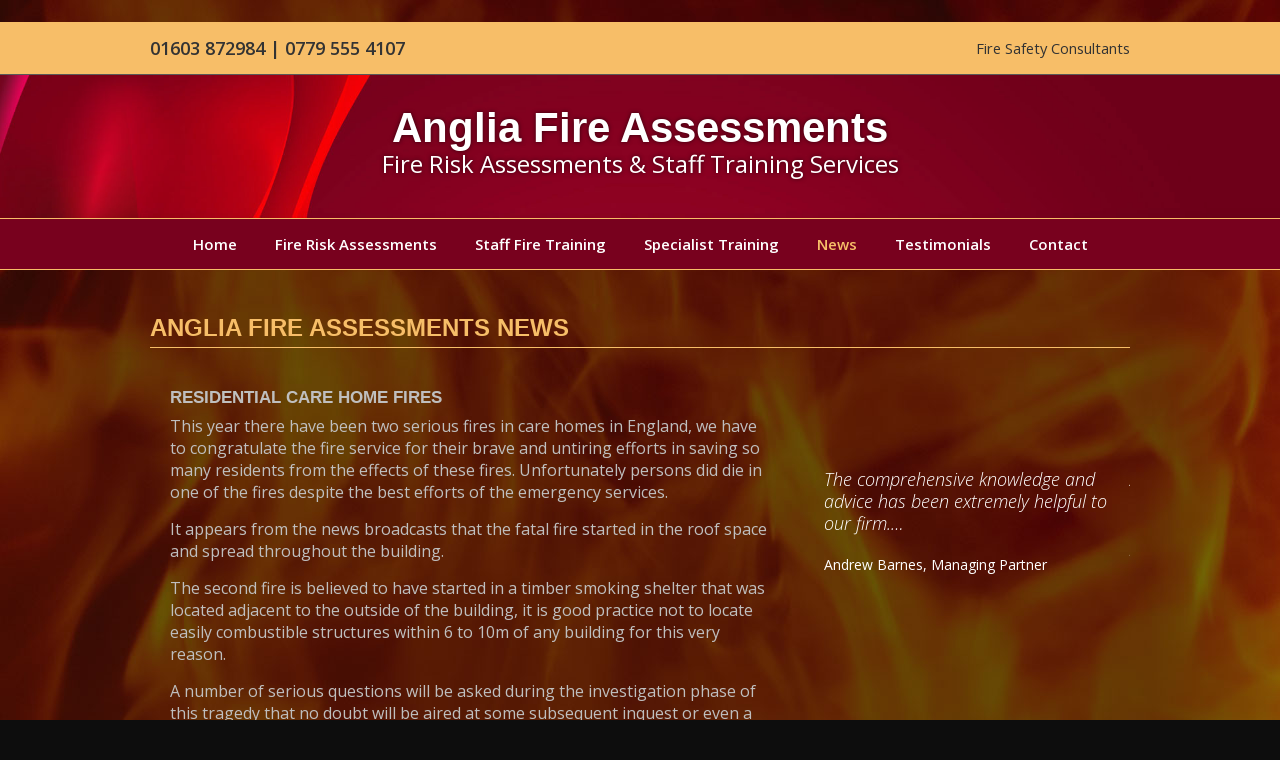

--- FILE ---
content_type: text/html; charset=UTF-8
request_url: https://www.angliafire.co.uk/anglia-fire-assessments-news/
body_size: 16067
content:
<!DOCTYPE html>
<html lang="en-GB" prefix="og: http://ogp.me/ns#" itemscope itemtype="http://schema.org/WebPage">
<head>
<meta charset="UTF-8" />
<link rel="profile" href="http://gmpg.org/xfn/11">
<link rel="pingback" href="https://www.angliafire.co.uk/xmlrpc.php">
<title>Latest Fire News - Anglia Fire Assessments</title>
<meta name='robots' content='max-image-preview:large' />
<meta name="viewport" content="width=device-width, initial-scale=1">
<meta name="generator" content="Total WordPress Theme 4.2.1" />

<!-- This site is optimized with the Yoast SEO plugin v9.1 - https://yoast.com/wordpress/plugins/seo/ -->
<meta name="description" content="The latest fire safety related news and recommendations that we can offer our clients."/>
<link rel="canonical" href="https://www.angliafire.co.uk/anglia-fire-assessments-news/" />
<meta property="og:locale" content="en_GB" />
<meta property="og:type" content="article" />
<meta property="og:title" content="Latest Fire News - Anglia Fire Assessments" />
<meta property="og:description" content="The latest fire safety related news and recommendations that we can offer our clients." />
<meta property="og:url" content="https://www.angliafire.co.uk/anglia-fire-assessments-news/" />
<meta property="og:site_name" content="Anglia Fire Assessments" />
<meta name="twitter:card" content="summary" />
<meta name="twitter:description" content="The latest fire safety related news and recommendations that we can offer our clients." />
<meta name="twitter:title" content="Latest Fire News - Anglia Fire Assessments" />
<!-- / Yoast SEO plugin. -->

<link rel='dns-prefetch' href='//fonts.googleapis.com' />
<link rel="alternate" type="application/rss+xml" title="Anglia Fire Assessments &raquo; Feed" href="https://www.angliafire.co.uk/feed/" />
<link rel="alternate" type="application/rss+xml" title="Anglia Fire Assessments &raquo; Comments Feed" href="https://www.angliafire.co.uk/comments/feed/" />
<link rel="alternate" type="application/rss+xml" title="Anglia Fire Assessments &raquo; Anglia Fire Assessments News Comments Feed" href="https://www.angliafire.co.uk/anglia-fire-assessments-news/feed/" />
<link rel='stylesheet' id='js_composer_front-css' href='https://www.angliafire.co.uk/wp-content/plugins/js_composer/assets/css/js_composer.min.css?ver=5.1.1' type='text/css' media='all' />
<link rel='stylesheet' id='wp-block-library-css' href='https://www.angliafire.co.uk/wp-includes/css/dist/block-library/style.min.css?ver=6.1.9' type='text/css' media='all' />
<link rel='stylesheet' id='classic-theme-styles-css' href='https://www.angliafire.co.uk/wp-includes/css/classic-themes.min.css?ver=1' type='text/css' media='all' />
<style id='global-styles-inline-css' type='text/css'>
body{--wp--preset--color--black: #000000;--wp--preset--color--cyan-bluish-gray: #abb8c3;--wp--preset--color--white: #ffffff;--wp--preset--color--pale-pink: #f78da7;--wp--preset--color--vivid-red: #cf2e2e;--wp--preset--color--luminous-vivid-orange: #ff6900;--wp--preset--color--luminous-vivid-amber: #fcb900;--wp--preset--color--light-green-cyan: #7bdcb5;--wp--preset--color--vivid-green-cyan: #00d084;--wp--preset--color--pale-cyan-blue: #8ed1fc;--wp--preset--color--vivid-cyan-blue: #0693e3;--wp--preset--color--vivid-purple: #9b51e0;--wp--preset--gradient--vivid-cyan-blue-to-vivid-purple: linear-gradient(135deg,rgba(6,147,227,1) 0%,rgb(155,81,224) 100%);--wp--preset--gradient--light-green-cyan-to-vivid-green-cyan: linear-gradient(135deg,rgb(122,220,180) 0%,rgb(0,208,130) 100%);--wp--preset--gradient--luminous-vivid-amber-to-luminous-vivid-orange: linear-gradient(135deg,rgba(252,185,0,1) 0%,rgba(255,105,0,1) 100%);--wp--preset--gradient--luminous-vivid-orange-to-vivid-red: linear-gradient(135deg,rgba(255,105,0,1) 0%,rgb(207,46,46) 100%);--wp--preset--gradient--very-light-gray-to-cyan-bluish-gray: linear-gradient(135deg,rgb(238,238,238) 0%,rgb(169,184,195) 100%);--wp--preset--gradient--cool-to-warm-spectrum: linear-gradient(135deg,rgb(74,234,220) 0%,rgb(151,120,209) 20%,rgb(207,42,186) 40%,rgb(238,44,130) 60%,rgb(251,105,98) 80%,rgb(254,248,76) 100%);--wp--preset--gradient--blush-light-purple: linear-gradient(135deg,rgb(255,206,236) 0%,rgb(152,150,240) 100%);--wp--preset--gradient--blush-bordeaux: linear-gradient(135deg,rgb(254,205,165) 0%,rgb(254,45,45) 50%,rgb(107,0,62) 100%);--wp--preset--gradient--luminous-dusk: linear-gradient(135deg,rgb(255,203,112) 0%,rgb(199,81,192) 50%,rgb(65,88,208) 100%);--wp--preset--gradient--pale-ocean: linear-gradient(135deg,rgb(255,245,203) 0%,rgb(182,227,212) 50%,rgb(51,167,181) 100%);--wp--preset--gradient--electric-grass: linear-gradient(135deg,rgb(202,248,128) 0%,rgb(113,206,126) 100%);--wp--preset--gradient--midnight: linear-gradient(135deg,rgb(2,3,129) 0%,rgb(40,116,252) 100%);--wp--preset--duotone--dark-grayscale: url('#wp-duotone-dark-grayscale');--wp--preset--duotone--grayscale: url('#wp-duotone-grayscale');--wp--preset--duotone--purple-yellow: url('#wp-duotone-purple-yellow');--wp--preset--duotone--blue-red: url('#wp-duotone-blue-red');--wp--preset--duotone--midnight: url('#wp-duotone-midnight');--wp--preset--duotone--magenta-yellow: url('#wp-duotone-magenta-yellow');--wp--preset--duotone--purple-green: url('#wp-duotone-purple-green');--wp--preset--duotone--blue-orange: url('#wp-duotone-blue-orange');--wp--preset--font-size--small: 13px;--wp--preset--font-size--medium: 20px;--wp--preset--font-size--large: 36px;--wp--preset--font-size--x-large: 42px;--wp--preset--spacing--20: 0.44rem;--wp--preset--spacing--30: 0.67rem;--wp--preset--spacing--40: 1rem;--wp--preset--spacing--50: 1.5rem;--wp--preset--spacing--60: 2.25rem;--wp--preset--spacing--70: 3.38rem;--wp--preset--spacing--80: 5.06rem;}:where(.is-layout-flex){gap: 0.5em;}body .is-layout-flow > .alignleft{float: left;margin-inline-start: 0;margin-inline-end: 2em;}body .is-layout-flow > .alignright{float: right;margin-inline-start: 2em;margin-inline-end: 0;}body .is-layout-flow > .aligncenter{margin-left: auto !important;margin-right: auto !important;}body .is-layout-constrained > .alignleft{float: left;margin-inline-start: 0;margin-inline-end: 2em;}body .is-layout-constrained > .alignright{float: right;margin-inline-start: 2em;margin-inline-end: 0;}body .is-layout-constrained > .aligncenter{margin-left: auto !important;margin-right: auto !important;}body .is-layout-constrained > :where(:not(.alignleft):not(.alignright):not(.alignfull)){max-width: var(--wp--style--global--content-size);margin-left: auto !important;margin-right: auto !important;}body .is-layout-constrained > .alignwide{max-width: var(--wp--style--global--wide-size);}body .is-layout-flex{display: flex;}body .is-layout-flex{flex-wrap: wrap;align-items: center;}body .is-layout-flex > *{margin: 0;}:where(.wp-block-columns.is-layout-flex){gap: 2em;}.has-black-color{color: var(--wp--preset--color--black) !important;}.has-cyan-bluish-gray-color{color: var(--wp--preset--color--cyan-bluish-gray) !important;}.has-white-color{color: var(--wp--preset--color--white) !important;}.has-pale-pink-color{color: var(--wp--preset--color--pale-pink) !important;}.has-vivid-red-color{color: var(--wp--preset--color--vivid-red) !important;}.has-luminous-vivid-orange-color{color: var(--wp--preset--color--luminous-vivid-orange) !important;}.has-luminous-vivid-amber-color{color: var(--wp--preset--color--luminous-vivid-amber) !important;}.has-light-green-cyan-color{color: var(--wp--preset--color--light-green-cyan) !important;}.has-vivid-green-cyan-color{color: var(--wp--preset--color--vivid-green-cyan) !important;}.has-pale-cyan-blue-color{color: var(--wp--preset--color--pale-cyan-blue) !important;}.has-vivid-cyan-blue-color{color: var(--wp--preset--color--vivid-cyan-blue) !important;}.has-vivid-purple-color{color: var(--wp--preset--color--vivid-purple) !important;}.has-black-background-color{background-color: var(--wp--preset--color--black) !important;}.has-cyan-bluish-gray-background-color{background-color: var(--wp--preset--color--cyan-bluish-gray) !important;}.has-white-background-color{background-color: var(--wp--preset--color--white) !important;}.has-pale-pink-background-color{background-color: var(--wp--preset--color--pale-pink) !important;}.has-vivid-red-background-color{background-color: var(--wp--preset--color--vivid-red) !important;}.has-luminous-vivid-orange-background-color{background-color: var(--wp--preset--color--luminous-vivid-orange) !important;}.has-luminous-vivid-amber-background-color{background-color: var(--wp--preset--color--luminous-vivid-amber) !important;}.has-light-green-cyan-background-color{background-color: var(--wp--preset--color--light-green-cyan) !important;}.has-vivid-green-cyan-background-color{background-color: var(--wp--preset--color--vivid-green-cyan) !important;}.has-pale-cyan-blue-background-color{background-color: var(--wp--preset--color--pale-cyan-blue) !important;}.has-vivid-cyan-blue-background-color{background-color: var(--wp--preset--color--vivid-cyan-blue) !important;}.has-vivid-purple-background-color{background-color: var(--wp--preset--color--vivid-purple) !important;}.has-black-border-color{border-color: var(--wp--preset--color--black) !important;}.has-cyan-bluish-gray-border-color{border-color: var(--wp--preset--color--cyan-bluish-gray) !important;}.has-white-border-color{border-color: var(--wp--preset--color--white) !important;}.has-pale-pink-border-color{border-color: var(--wp--preset--color--pale-pink) !important;}.has-vivid-red-border-color{border-color: var(--wp--preset--color--vivid-red) !important;}.has-luminous-vivid-orange-border-color{border-color: var(--wp--preset--color--luminous-vivid-orange) !important;}.has-luminous-vivid-amber-border-color{border-color: var(--wp--preset--color--luminous-vivid-amber) !important;}.has-light-green-cyan-border-color{border-color: var(--wp--preset--color--light-green-cyan) !important;}.has-vivid-green-cyan-border-color{border-color: var(--wp--preset--color--vivid-green-cyan) !important;}.has-pale-cyan-blue-border-color{border-color: var(--wp--preset--color--pale-cyan-blue) !important;}.has-vivid-cyan-blue-border-color{border-color: var(--wp--preset--color--vivid-cyan-blue) !important;}.has-vivid-purple-border-color{border-color: var(--wp--preset--color--vivid-purple) !important;}.has-vivid-cyan-blue-to-vivid-purple-gradient-background{background: var(--wp--preset--gradient--vivid-cyan-blue-to-vivid-purple) !important;}.has-light-green-cyan-to-vivid-green-cyan-gradient-background{background: var(--wp--preset--gradient--light-green-cyan-to-vivid-green-cyan) !important;}.has-luminous-vivid-amber-to-luminous-vivid-orange-gradient-background{background: var(--wp--preset--gradient--luminous-vivid-amber-to-luminous-vivid-orange) !important;}.has-luminous-vivid-orange-to-vivid-red-gradient-background{background: var(--wp--preset--gradient--luminous-vivid-orange-to-vivid-red) !important;}.has-very-light-gray-to-cyan-bluish-gray-gradient-background{background: var(--wp--preset--gradient--very-light-gray-to-cyan-bluish-gray) !important;}.has-cool-to-warm-spectrum-gradient-background{background: var(--wp--preset--gradient--cool-to-warm-spectrum) !important;}.has-blush-light-purple-gradient-background{background: var(--wp--preset--gradient--blush-light-purple) !important;}.has-blush-bordeaux-gradient-background{background: var(--wp--preset--gradient--blush-bordeaux) !important;}.has-luminous-dusk-gradient-background{background: var(--wp--preset--gradient--luminous-dusk) !important;}.has-pale-ocean-gradient-background{background: var(--wp--preset--gradient--pale-ocean) !important;}.has-electric-grass-gradient-background{background: var(--wp--preset--gradient--electric-grass) !important;}.has-midnight-gradient-background{background: var(--wp--preset--gradient--midnight) !important;}.has-small-font-size{font-size: var(--wp--preset--font-size--small) !important;}.has-medium-font-size{font-size: var(--wp--preset--font-size--medium) !important;}.has-large-font-size{font-size: var(--wp--preset--font-size--large) !important;}.has-x-large-font-size{font-size: var(--wp--preset--font-size--x-large) !important;}
.wp-block-navigation a:where(:not(.wp-element-button)){color: inherit;}
:where(.wp-block-columns.is-layout-flex){gap: 2em;}
.wp-block-pullquote{font-size: 1.5em;line-height: 1.6;}
</style>
<link rel='stylesheet' id='rs-plugin-settings-css' href='https://www.angliafire.co.uk/wp-content/plugins/revslider/public/assets/css/settings.css?ver=5.4.3.1' type='text/css' media='all' />
<style id='rs-plugin-settings-inline-css' type='text/css'>
.tp-caption a{color:#ff7302;text-shadow:none;-webkit-transition:all 0.2s ease-out;-moz-transition:all 0.2s ease-out;-o-transition:all 0.2s ease-out;-ms-transition:all 0.2s ease-out}.tp-caption a:hover{color:#ffa902}.largeredbtn{font-family:"Raleway",sans-serif;font-weight:900;font-size:16px;line-height:60px;color:#fff !important;text-decoration:none;padding-left:40px;padding-right:80px;padding-top:22px;padding-bottom:22px;background:rgb(234,91,31); background:-moz-linear-gradient(top,rgba(234,91,31,1) 0%,rgba(227,58,12,1) 100%); background:-webkit-gradient(linear,left top,left bottom,color-stop(0%,rgba(234,91,31,1)),color-stop(100%,rgba(227,58,12,1))); background:-webkit-linear-gradient(top,rgba(234,91,31,1) 0%,rgba(227,58,12,1) 100%); background:-o-linear-gradient(top,rgba(234,91,31,1) 0%,rgba(227,58,12,1) 100%); background:-ms-linear-gradient(top,rgba(234,91,31,1) 0%,rgba(227,58,12,1) 100%); background:linear-gradient(to bottom,rgba(234,91,31,1) 0%,rgba(227,58,12,1) 100%); filter:progid:DXImageTransform.Microsoft.gradient( startColorstr='#ea5b1f',endColorstr='#e33a0c',GradientType=0 )}.largeredbtn:hover{background:rgb(227,58,12); background:-moz-linear-gradient(top,rgba(227,58,12,1) 0%,rgba(234,91,31,1) 100%); background:-webkit-gradient(linear,left top,left bottom,color-stop(0%,rgba(227,58,12,1)),color-stop(100%,rgba(234,91,31,1))); background:-webkit-linear-gradient(top,rgba(227,58,12,1) 0%,rgba(234,91,31,1) 100%); background:-o-linear-gradient(top,rgba(227,58,12,1) 0%,rgba(234,91,31,1) 100%); background:-ms-linear-gradient(top,rgba(227,58,12,1) 0%,rgba(234,91,31,1) 100%); background:linear-gradient(to bottom,rgba(227,58,12,1) 0%,rgba(234,91,31,1) 100%); filter:progid:DXImageTransform.Microsoft.gradient( startColorstr='#e33a0c',endColorstr='#ea5b1f',GradientType=0 )}.fullrounded img{-webkit-border-radius:400px;-moz-border-radius:400px;border-radius:400px}
</style>
<link rel='stylesheet' id='parent-style-css' href='https://www.angliafire.co.uk/wp-content/themes/Total/style.css?ver=6.1.9' type='text/css' media='all' />
<link rel='stylesheet' id='wpex-style-css' href='https://www.angliafire.co.uk/wp-content/themes/total-child-theme-master/style.css?ver=4.2.1' type='text/css' media='all' />
<link rel='stylesheet' id='wpex-google-font-open-sans-css' href='//fonts.googleapis.com/css?family=Open+Sans%3A100%2C200%2C300%2C400%2C500%2C600%2C700%2C800%2C900100italic%2C200italic%2C300italic%2C400italic%2C500italic%2C600italic%2C700italic%2C800italic%2C900italic&#038;subset=latin&#038;ver=6.1.9' type='text/css' media='all' />
<link rel='stylesheet' id='wpex-visual-composer-css' href='https://www.angliafire.co.uk/wp-content/themes/Total/assets/css/wpex-visual-composer.css?ver=4.2.1' type='text/css' media='all' />
<link rel='stylesheet' id='wpex-visual-composer-extend-css' href='https://www.angliafire.co.uk/wp-content/themes/Total/assets/css/wpex-visual-composer-extend.css?ver=4.2.1' type='text/css' media='all' />
<!--[if IE 8]>
<link rel='stylesheet' id='wpex-ie8-css' href='https://www.angliafire.co.uk/wp-content/themes/Total/assets/css/wpex-ie8.css?ver=4.2.1' type='text/css' media='all' />
<![endif]-->
<!--[if IE 9]>
<link rel='stylesheet' id='wpex-ie9-css' href='https://www.angliafire.co.uk/wp-content/themes/Total/assets/css/wpex-ie9.css?ver=4.2.1' type='text/css' media='all' />
<![endif]-->
<link rel='stylesheet' id='wpex-ilightbox-minimal-css' href='https://www.angliafire.co.uk/wp-content/themes/Total/assets/lib/ilightbox/minimal/ilightbox-minimal-skin.css?ver=4.2.1' type='text/css' media='all' />
<link rel='stylesheet' id='wpex-responsive-css' href='https://www.angliafire.co.uk/wp-content/themes/Total/assets/css/wpex-responsive.css?ver=4.2.1' type='text/css' media='all' />
<script type='text/javascript' src='https://www.angliafire.co.uk/wp-includes/js/jquery/jquery.min.js?ver=3.6.1' id='jquery-core-js'></script>
<script type='text/javascript' src='https://www.angliafire.co.uk/wp-includes/js/jquery/jquery-migrate.min.js?ver=3.3.2' id='jquery-migrate-js'></script>
<script type='text/javascript' src='https://www.angliafire.co.uk/wp-content/plugins/revslider/public/assets/js/jquery.themepunch.tools.min.js?ver=5.4.3.1' id='tp-tools-js'></script>
<script type='text/javascript' src='https://www.angliafire.co.uk/wp-content/plugins/revslider/public/assets/js/jquery.themepunch.revolution.min.js?ver=5.4.3.1' id='revmin-js'></script>
<!--[if lt IE 9]>
<script type='text/javascript' src='https://www.angliafire.co.uk/wp-content/themes/Total/assets/js/dynamic/html5.js?ver=4.2.1' id='wpex-html5shiv-js'></script>
<![endif]-->
<link rel="https://api.w.org/" href="https://www.angliafire.co.uk/wp-json/" /><link rel="alternate" type="application/json" href="https://www.angliafire.co.uk/wp-json/wp/v2/pages/882" /><link rel="EditURI" type="application/rsd+xml" title="RSD" href="https://www.angliafire.co.uk/xmlrpc.php?rsd" />
<link rel="wlwmanifest" type="application/wlwmanifest+xml" href="https://www.angliafire.co.uk/wp-includes/wlwmanifest.xml" />
<meta name="generator" content="WordPress 6.1.9" />
<link rel='shortlink' href='https://www.angliafire.co.uk/?p=882' />
<link rel="alternate" type="application/json+oembed" href="https://www.angliafire.co.uk/wp-json/oembed/1.0/embed?url=https%3A%2F%2Fwww.angliafire.co.uk%2Fanglia-fire-assessments-news%2F" />
<link rel="alternate" type="text/xml+oembed" href="https://www.angliafire.co.uk/wp-json/oembed/1.0/embed?url=https%3A%2F%2Fwww.angliafire.co.uk%2Fanglia-fire-assessments-news%2F&#038;format=xml" />
<meta http-equiv="X-UA-Compatible" content="IE=edge" />
<!-- Retina Logo --><script type="text/javascript">jQuery(function($){if ( window.devicePixelRatio >= 2 ) {$("#site-logo img.logo-img").attr("src","https://www.angliafire.co.uk/wp-content/uploads/2015/07/logo-retina.png" ).css("max-height","70px");}});</script>
<link rel="shortcut icon" href="https://www.angliafire.co.uk/wp-content/uploads/2017/06/favicon.png"><style type="text/css">.recentcomments a{display:inline !important;padding:0 !important;margin:0 !important;}</style><meta name="generator" content="Powered by Visual Composer - drag and drop page builder for WordPress."/>
<!--[if lte IE 9]><link rel="stylesheet" type="text/css" href="https://www.angliafire.co.uk/wp-content/plugins/js_composer/assets/css/vc_lte_ie9.min.css" media="screen"><![endif]-->		<!-- Start eXTReMe Pro Tracker Code V3/7
		Login:    reepham3
		Help:     https://www.extremetracking.com
		Installation instructions:
		Copy and paste this code between the two body tags into the
		*source* of your pages or in your footer/template. Best is
		to use a normal text editor such as notepad. -->
		<script type="text/javascript"><!--
		EXd=document;location.protocol=="https:"?EXp="https":EXp="http";EXs="src";
		EXd.write("<img "+EXs+"="+EXp+"://nht-2.extreme-dm.com/n2.g?login=reepham3",
		"&url="+escape(EXd.URL)+"&jv="+navigator.javaEnabled()+"&",
		"d="+screen.width+"x"+screen.height+"&c="+screen.colorDepth+"",
		"&l="+escape(EXd.referrer)+" width=0 height=0>");//-->
		</script><noscript><img height="1" width="1" alt=""
		src="http://nht-2.extreme-dm.com/n2.g?login=reepham3&amp;url=nojs">
		</noscript>
		<!-- End eXTReMe Pro Tracker Code -->
		<meta name="google-site-verification" 
content="ftAV7q4USGJkRlD5ZUIAKJVT15qalqYfRI00XGJTEt8" /><script type="text/javascript">function setREVStartSize(e){
				try{ var i=jQuery(window).width(),t=9999,r=0,n=0,l=0,f=0,s=0,h=0;					
					if(e.responsiveLevels&&(jQuery.each(e.responsiveLevels,function(e,f){f>i&&(t=r=f,l=e),i>f&&f>r&&(r=f,n=e)}),t>r&&(l=n)),f=e.gridheight[l]||e.gridheight[0]||e.gridheight,s=e.gridwidth[l]||e.gridwidth[0]||e.gridwidth,h=i/s,h=h>1?1:h,f=Math.round(h*f),"fullscreen"==e.sliderLayout){var u=(e.c.width(),jQuery(window).height());if(void 0!=e.fullScreenOffsetContainer){var c=e.fullScreenOffsetContainer.split(",");if (c) jQuery.each(c,function(e,i){u=jQuery(i).length>0?u-jQuery(i).outerHeight(!0):u}),e.fullScreenOffset.split("%").length>1&&void 0!=e.fullScreenOffset&&e.fullScreenOffset.length>0?u-=jQuery(window).height()*parseInt(e.fullScreenOffset,0)/100:void 0!=e.fullScreenOffset&&e.fullScreenOffset.length>0&&(u-=parseInt(e.fullScreenOffset,0))}f=u}else void 0!=e.minHeight&&f<e.minHeight&&(f=e.minHeight);e.c.closest(".rev_slider_wrapper").css({height:f})					
				}catch(d){console.log("Failure at Presize of Slider:"+d)}
			};</script>
		<style type="text/css" id="wp-custom-css">
			H1.single-post-title.entry-title{color:#bfbfbf;padding-top:40px}h3{margin-bottom:5px!important}#bwp-tabs .vc_tta-panel-body{padding:0}#bwp-tabs .vc_tta-panels{border:0;border-radius:0;background-color:rgba(0,0,0,0.2)}#bwp-sideportgrid .portfolio-entry-details,#bwp-portgrid .portfolio-entry-details{background-color:rgba(0,0,0,0.2)}#bwp-gridtestimonials .testimonial-entry-content{background-color:rgba(0,0,0,0.2)}#bwp-gridtestimonials .testimonial-caret{border-top:12px solid rgba(0,0,0,0.2)}#bwp-gridtestimonials .entry-title{text-transform:none;color:#bfbfbf;font-size:15px}#bwp-sidetestimonials .entry{font-style:italic}#bwp-sidetestimonials .textcenter{text-align:left!important;font-size:18px}#bwp-hometestimonials .entry{font-style:italic}#bwp-hometestimonials .textcenter{font-size:18px}h1,h2,h3,h4,h5,h6{color:#f7be68}#site-header-inner{padding-top:0;padding-bottom:0}h1,h2,h3{margin-top:0;margin-bottom:20px}.bwp-h1 h1{margin-bottom:0!important}ul.mybull{list-style:none!important;margin:0 0 30px 0!important}ul.mybull li{background:url('yellow-bullet.png') left center no-repeat!important;background-position:left 7px!important;line-height:22px!important;padding-left:20px!important;margin-bottom:10px!important}		</style>
		<style type="text/css" data-type="vc_shortcodes-custom-css">.vc_custom_1499245771853{margin-bottom: 30px !important;}.vc_custom_1499266560538{margin-top: 51px !important;}.vc_custom_1499269114055{border-top-width: 0px !important;border-right-width: 0px !important;border-bottom-width: 0px !important;border-left-width: 0px !important;}.vc_custom_1499269114056{border-top-width: 0px !important;border-right-width: 0px !important;border-bottom-width: 0px !important;border-left-width: 0px !important;}.vc_custom_1499250296578{border-top-width: 0px !important;border-right-width: 0px !important;border-bottom-width: 0px !important;border-left-width: 0px !important;}</style><noscript><style type="text/css"> .wpb_animate_when_almost_visible { opacity: 1; }</style></noscript><style type="text/css" data-type="wpex-css" id="wpex-css">/*ACCENT COLOR*/.wpex-carousel-woocommerce .wpex-carousel-entry-details,a,.wpex-accent-color,#site-navigation .dropdown-menu a:hover,#site-navigation .dropdown-menu >.current-menu-item >a,#site-navigation .dropdown-menu >.current-menu-parent >a,h1 a:hover,h2 a:hover,a:hover h2,h3 a:hover,h4 a:hover,h5 a:hover,h6 a:hover,.entry-title a:hover,.modern-menu-widget a:hover,.theme-button.outline,.theme-button.clean{color:#f7be68}.vcex-skillbar-bar,.vcex-icon-box.style-five.link-wrap:hover,.vcex-icon-box.style-four.link-wrap:hover,.vcex-recent-news-date span.month,.vcex-pricing.featured .vcex-pricing-header,.vcex-testimonials-fullslider .sp-button:hover,.vcex-testimonials-fullslider .sp-selected-button,.vcex-social-links a:hover,.vcex-testimonials-fullslider.light-skin .sp-button:hover,.vcex-testimonials-fullslider.light-skin .sp-selected-button,.vcex-divider-dots span,.vcex-testimonials-fullslider .sp-button.sp-selected-button,.vcex-testimonials-fullslider .sp-button:hover,.wpex-accent-bg,.background-highlight,input[type="submit"],.theme-button,button,.theme-button.outline:hover,.active .theme-button,.theme-button.active,#main .tagcloud a:hover,.post-tags a:hover,.wpex-carousel .owl-dot.active,.navbar-style-one .menu-button >a >span.link-inner,.wpex-carousel .owl-prev,.wpex-carousel .owl-next,body #header-two-search #header-two-search-submit,.theme-button:hover,.modern-menu-widget li.current-menu-item a,#sidebar .widget_nav_menu .current-menu-item >a,#wp-calendar caption,#site-scroll-top:hover,input[type="submit"]:hover,button:hover,.wpex-carousel .owl-prev:hover,.wpex-carousel .owl-next:hover,#site-navigation .menu-button >a >span.link-inner,#site-navigation .menu-button >a >span.link-inner:hover,.navbar-style-six .dropdown-menu >.current-menu-item >a,.navbar-style-six .dropdown-menu >.current-menu-parent >a{background-color:#f7be68}.vcex-heading-bottom-border-w-color .vcex-heading-inner{border-bottom-color:#f7be68}.wpb_tabs.tab-style-alternative-two .wpb_tabs_nav li.ui-tabs-active a{border-bottom-color:#f7be68}.theme-button.outline{border-color:#f7be68}#searchform-dropdown{border-color:#f7be68}.toggle-bar-btn:hover{border-top-color:#f7be68;border-right-color:#f7be68}body #site-navigation-wrap.nav-dropdown-top-border .dropdown-menu >li >ul{border-top-color:#f7be68}.theme-heading.border-w-color span.text{border-bottom-color:#f7be68}/*VC META CSS*/.vc_custom_1497882310358{background-image:url(https://www.angliafire.co.uk/wp-content/uploads/2017/06/hdr-bg.jpg?id=636) !important;background-position:center !important;background-repeat:no-repeat !important;background-size:cover !important}.vc_custom_1497882371110{padding-top:40px !important;padding-bottom:40px !important}/*TYPOGRAPHY*/body{font-family:"Open Sans";font-size:16px;color:#bfbfbf;line-height:22px}#top-bar-content{font-weight:600;font-size:18px}#site-navigation .dropdown-menu a{font-weight:600;font-size:15px}h1,h2,h3,h4,h5,h6,.theme-heading,.page-header-title,.heading-typography,.widget-title,.wpex-widget-recent-posts-title,.comment-reply-title,.vcex-heading,.entry-title,.sidebar-box .widget-title,.search-entry h2{font-family:Arial,Helvetica,sans-serif;text-transform:uppercase}.footer-callout-content{line-height:1.25em}/*SITE BACKGROUND*/body{background-color:#0d0d0d!important;background-image:url(https://www.angliafire.co.uk/wp-content/uploads/2017/06/fire-orange-emergency-burning-bg.jpg) !important;background-repeat:no-repeat;background-position:center center;background-attachment:fixed}/*ADVANCED STYLING CSS*/.wpex-sticky-header-holder{background:none}/*CUSTOMIZER STYLING*/.page-header.wpex-supports-mods .page-header-title{color:#ffff55}a,h1 a:hover,h2 a:hover,h3 a:hover,h4 a:hover,h5 a:hover,h6 a:hover,.entry-title a:hover,.woocommerce .woocommerce-error a.button,.woocommerce .woocommerce-info a.button,.woocommerce .woocommerce-message a.button{color:#f7be68}.theme-button,input[type="submit"],button{padding:.4em .6em .5em .6em;border-radius:7px;color:#333333;background:#f7be68}.theme-button:hover,input[type="submit"]:hover,button:hover{color:#ffffff;background:#f7be68}#top-bar-wrap{background-color:#f7be68;border-color:#595959;color:#333333}.wpex-top-bar-sticky{background-color:#f7be68}#top-bar-content strong{color:#333333}#top-bar-content a:hover{color:#ffffff}#top-bar-social-alt a:hover{color:#ffffff}#top-bar-social a.wpex-social-btn-no-style{color:#333333}#top-bar-social a.wpex-social-btn-no-style:hover{color:#ffff55}.shrink-sticky-header #site-logo img{max-height:60px!important}#site-navigation-wrap{background-color:#78011e;border-color:#f7be68}#site-navigation-sticky-wrapper.is-sticky #site-navigation-wrap{background-color:#78011e;border-color:#f7be68}#site-navigation >ul li{border-color:#f7be68}#site-navigation a{border-color:#f7be68}#site-navigation ul{border-color:#f7be68}#site-navigation{border-color:#f7be68}.navbar-style-six #site-navigation{border-color:#f7be68}#site-navigation .dropdown-menu >li >a{color:#ffffff}#site-navigation .dropdown-menu >li >a:hover{color:#f7be68}#site-navigation .dropdown-menu >.current-menu-item >a,#site-navigation .dropdown-menu >.current-menu-parent >a,#site-navigation .dropdown-menu >.current-menu-item >a:hover,#site-navigation .dropdown-menu >.current-menu-parent >a:hover{color:#f7be68!important}#site-header #site-navigation .dropdown-menu ul{background-color:#78011e;border-color:#f7be68}#site-header #site-navigation .dropdown-menu ul li{border-color:#f7be68}#site-header #site-navigation .dropdown-menu ul li a{border-color:#f7be68}#site-header #site-navigation .dropdown-menu ul >li >a{color:#ffffff}#site-header #site-navigation .dropdown-menu ul >li >a:hover{color:#f7be68;background-color:#78011e}#site-header #site-navigation .dropdown-menu ul >.current-menu-item >a{color:#f7be68}#footer-callout-wrap{background-color:#71011a;border-color:#71011a;color:#ffffff}#footer-callout .theme-button:hover{color:#ffffff}#footer{background-color:#262626}#footer-bottom{background:#262626}.vc_column-inner{margin-bottom:40px}</style></head>

<!-- Begin Body -->
<body class="page-template-default page page-id-882 wp-custom-logo wpex-theme wpex-responsive full-width-main-layout has-composer wpex-live-site content-full-screen has-topbar has-breadcrumbs sidebar-widget-icons hasnt-overlay-header page-header-disabled smooth-fonts wpex-mobile-toggle-menu-navbar has-mobile-menu wpb-js-composer js-comp-ver-5.1.1 vc_responsive">


<a href="#content" class="skip-to-content local-scroll-link">skip to Main Content</a><span data-ls_id="#site_top"></span>
<div id="outer-wrap" class="clr">

	
	<div id="wrap" class="clr">

		

	<div id="top-bar-wrap" class="clr wpex-top-bar-sticky">
		<div id="top-bar" class="clr container">
			
	<div id="top-bar-content" class="wpex-clr has-content top-bar-left">

		
		
			01603 872984 | 0779 555 4107
		
	</div><!-- #top-bar-content -->


	<div id="top-bar-social-alt" class="clr top-bar-right">Fire Safety Consultants</div><!-- #top-bar-social-alt -->

		</div><!-- #top-bar -->
	</div><!-- #top-bar-wrap -->



<header id="site-header" class="header-three wpex-reposition-cart-search-drops dyn-styles clr" itemscope="itemscope" itemtype="http://schema.org/WPHeader">

	
	<div id="site-header-inner" class="container clr">

		<div data-vc-full-width="true" data-vc-full-width-init="false" class="vc_row wpb_row vc_row-fluid vc_custom_1497882310358 wpex-vc_row-has-fill typography-white-shadow wpex-vc-row-stretched">
	<div class="vc_col-sm-12 wpb_column clr column_container vc_custom_1497882371110  ">
			
	<div class="wpb_text_column wpb_content_element " >
		<div class="wpb_wrapper">
			<p style="text-align: center;"><span style="font-size: 42px;"><strong><span style="font-family: arial, helvetica, sans-serif;">Anglia Fire Assessments</span></strong></span></p>

		</div>
	</div>
<div class="vc_empty_space"   style="height: 6px" ><span class="vc_empty_space_inner"></span></div>

	<div class="wpb_text_column wpb_content_element " >
		<div class="wpb_wrapper">
			<p style="text-align: center;"><span style="font-size: 24px;">Fire Risk Assessments &amp; Staff Training Services</span></p>

		</div>
	</div>

	</div> 
</div><div class="vc_row-full-width vc_clearfix"></div>
	</div><!-- #site-header-inner -->

	
	
	<div id="site-navigation-wrap" class="navbar-style-three fixed-nav clr">

		<nav id="site-navigation" class="navigation main-navigation clr container" itemscope="itemscope" itemtype="http://schema.org/SiteNavigationElement">

			
				<ul id="menu-main-menu" class="dropdown-menu sf-menu"><li id="menu-item-202" class="menu-item menu-item-type-post_type menu-item-object-page menu-item-home menu-item-202"><a href="https://www.angliafire.co.uk/"><span class="link-inner">Home</span></a></li>
<li id="menu-item-785" class="menu-item menu-item-type-post_type menu-item-object-page menu-item-785"><a href="https://www.angliafire.co.uk/fire-risk-assessments/"><span class="link-inner">Fire Risk Assessments</span></a></li>
<li id="menu-item-620" class="menu-item menu-item-type-custom menu-item-object-custom menu-item-620"><a href="#"><span class="link-inner">Staff Fire Training</span></a></li>
<li id="menu-item-622" class="menu-item menu-item-type-custom menu-item-object-custom menu-item-622"><a href="#"><span class="link-inner">Specialist Training</span></a></li>
<li id="menu-item-890" class="menu-item menu-item-type-post_type menu-item-object-page current-menu-item page_item page-item-882 current_page_item menu-item-890"><a href="https://www.angliafire.co.uk/anglia-fire-assessments-news/" aria-current="page"><span class="link-inner">News</span></a></li>
<li id="menu-item-784" class="menu-item menu-item-type-post_type menu-item-object-page menu-item-784"><a href="https://www.angliafire.co.uk/client-testimonials/"><span class="link-inner">Testimonials</span></a></li>
<li id="menu-item-921" class="menu-item menu-item-type-post_type menu-item-object-page menu-item-921"><a href="https://www.angliafire.co.uk/contact-anglia-fire-assessments/"><span class="link-inner">Contact</span></a></li>
</ul>
			
		</nav><!-- #site-navigation -->

	</div><!-- #site-navigation-wrap -->

	

	
		<div id="sidr-close"><a href="#sidr-close" class="toggle-sidr-close"></a></div>

	
	<div id="wpex-mobile-menu-navbar" class="clr wpex-mobile-menu-toggle wpex-hidden">
		<div class="container clr">
			<a href="#mobile-menu" class="mobile-menu-toggle" title="Menu">
				<span class="fa fa-navicon"></span><span class="wpex-text">Menu</span>
			</a>
		</div><!-- .container -->
	</div><!-- #wpex-mobile-menu-navbar -->


</header><!-- #header -->


		
		<main id="main" class="site-main clr">

			
	<div id="content-wrap" class="container clr">

		
		<div id="primary" class="content-area clr">

			
			<div id="content" class="site-content clr">

				
				
<article id="single-blocks" class="single-page-article wpex-clr">

	
<div class="single-page-content entry clr"><div class="vc_row wpb_row vc_row-fluid wpex-vc-row-centered"><div class="center-row container"><div class="center-row-inner clr">
	<div class="vc_col-sm-12 wpb_column clr column_container  ">
			<div class="vcex-spacing" style="height:40px"></div>
	<div class="wpb_text_column wpb_content_element  bwp-h1" >
		<div class="wpb_wrapper">
			<h1 style="padding-bottom: 0;">Anglia Fire Assessments News</h1>

		</div>
	</div>
	<div class="vc_separator wpb_content_element vc_separator_align_center vc_sep_width_100 vc_sep_pos_align_center vc_separator_no_text vc_sep_color_orange">
		<span class="vc_sep_holder vc_sep_holder_l"><span class="vc_sep_line"></span></span>
				<span class="vc_sep_holder vc_sep_holder_r"><span class="vc_sep_line"></span></span>
	</div><!-- .vc_separator -->

<div class="vcex-spacing" style="height:18px"></div>
	</div> 
</div></div><!-- center-row --></div><div class="vc_row wpb_row vc_row-fluid vc_custom_1499245771853 wpex-vc-row-centered"><div class="center-row container"><div class="center-row-inner clr">
	<div class="vc_col-sm-8 wpb_column clr column_container  ">
			<div class="vcex-blog-grid-wrap wpex-clr"><div class="wpex-row vcex-blog-grid wpex-clr entries" data-transition-duration="0.0"><div class="vcex-blog-entry entry-has-details span_1_of_1 col-1 col post-880 entry type-post no-media cat-11"><div class="vcex-blog-entry-inner entry-inner wpex-clr vc_custom_1499269114056"><div class="vcex-blog-entry-details entry-details wpex-clr vc_custom_1499269114055"><h2 class="vcex-blog-entry-title entry-title" style="color:#bfbfbf;"><a href="https://www.angliafire.co.uk/residential-care-home-fires/" title="Residential Care Home Fires" style="color:#bfbfbf;">Residential Care Home Fires</a></h2><div class="vcex-blog-entry-excerpt entry-excerpt entry clr"><p>This year there have been two serious fires in care homes in England, we have to congratulate the fire service for their brave and untiring efforts in saving so many residents from the effects of these fires. Unfortunately persons did die in one of the fires despite the best efforts of the emergency services.</p>
<p>It appears from the news broadcasts that the fatal fire started in the roof space and spread throughout the building.</p>
<p>The second fire is believed to have started in a timber smoking shelter that was located adjacent to the outside of the building, it is good practice not to locate easily combustible structures within 6 to 10m of any building for this very reason.</p>
<p>A number of serious questions will be asked during the investigation phase of this tragedy that no doubt will be aired at some subsequent inquest or even a court case.</p>
<p>All Responsible Persons should not forget that they have a duty to ensure that fire cannot spread easily within a property and that there are adequate arrangements in place to be able to evacuate the occupiers without the aid of the Fire and Rescue Service.</p>
<p>The clue is in the name, it is the &#8216;rescue service and not the evacuation service&#8217; as was once stated at a seminar that I attended on the very issue of evacuation.</p>
<p>Review your risk assessment and take care.</p>
</div></div></div></div><div class="vcex-blog-entry entry-has-details span_1_of_1 col-1 col post-878 entry type-post no-media cat-11"><div class="vcex-blog-entry-inner entry-inner wpex-clr vc_custom_1499269114056"><div class="vcex-blog-entry-details entry-details wpex-clr vc_custom_1499269114055"><h2 class="vcex-blog-entry-title entry-title" style="color:#bfbfbf;"><a href="https://www.angliafire.co.uk/contractors-working/" title="Contractors working in your building" style="color:#bfbfbf;">Contractors working in your building</a></h2><div class="vcex-blog-entry-excerpt entry-excerpt entry clr"><p>Once again we see that a building under refurbishment has suffered a devastating fire.</p>
<p>Whats so special about that you may ask?</p>
<p>This building in Glasgow famous for its architecture was badly damaged by fire just four years ago and now it and two neighbouring buildings have been severely damaged for a second time.</p>
<p>One has to ask what was learned from the first fire?</p>
<p>What procedures did they have in place to monitor the safety of the building and as they have just spent in the region of 30 million in the refurbishment<br />
who is now going to pay for the rebuild for the second time?</p>
<p>When we train staff in fire safety we always state the &#8216;Contractors burn down buildings&#8217;, statistics show that any building where refurbishment is taking place is at a far greater risk than a normally used building.</p>
<p>Ensure that you have a robust fire safety management fire safety system in place to protect the business and its continuity. this also applies to homes ofcourse.</p>
<p>&nbsp;</p>
<p>&nbsp;</p>
<p>&nbsp;</p>
</div></div></div></div><div class="vcex-blog-entry entry-has-details span_1_of_1 col-1 col post-871 entry type-post no-media cat-11"><div class="vcex-blog-entry-inner entry-inner wpex-clr vc_custom_1499269114056"><div class="vcex-blog-entry-details entry-details wpex-clr vc_custom_1499269114055"><h2 class="vcex-blog-entry-title entry-title" style="color:#bfbfbf;"><a href="https://www.angliafire.co.uk/fire-safety-act/" title="Fire Safety Act 2021" style="color:#bfbfbf;">Fire Safety Act 2021</a></h2><div class="vcex-blog-entry-excerpt entry-excerpt entry clr"><p>The <a href="https://www.ifsecglobal.com/fire/fire-safety-bill/">Fire Safety Act 2021 (FSA)</a>, which is now law in England and Wales, is essentially an update and clarification of the  Fire Safety Order 2005. The primary role of the act is to bring fire regulations and standards up to date, taking account of the lessons learnt from the tragic <a href="https://www.ifsecglobal.com/grenfell-tower/">Grenfell fire</a>. Though the act only consists of three primary parts, it has major implications for responsible persons.<br />
So if you are the person responsible for any residential building, you could be held personally liable for any future failures. The Fire safety Act originates from issues with fire safety issues in high-rise structures, but it also applies to any building containing two or more domestic properties, with new or amended rules that apply to the building’s structure, external walls, and any common parts, including the front doors to each flat. Importantly, the act clarifies those references to external walls in the Fire Safety Order order to include ‘doors or windows in those walls’ and ‘anything attached to the exterior of those walls (including balconies)’.</p>
<p>&nbsp;</p>
</div></div></div></div><div class="vcex-blog-entry entry-has-details span_1_of_1 col-1 col post-869 entry type-post no-media cat-11"><div class="vcex-blog-entry-inner entry-inner wpex-clr vc_custom_1499269114056"><div class="vcex-blog-entry-details entry-details wpex-clr vc_custom_1499269114055"><h2 class="vcex-blog-entry-title entry-title" style="color:#bfbfbf;"><a href="https://www.angliafire.co.uk/landlord-fined/" title="Landlord Fined" style="color:#bfbfbf;">Landlord Fined</a></h2><div class="vcex-blog-entry-excerpt entry-excerpt entry clr"><p>A trading estate landlord from Keynsham has been ordered to pay almost £15,500 for breaching multiple regulations, including fire safety.</p>
<p>Allan Dykes pleaded guilty to five offences under the Building Regulations Act 2010, for which he was fined £13,000 by North Avon Magistrates&#8217; Court on August 26. He must also pay a victim surcharge of £120 and £2,348 in costs to South Gloucestershire Council in relation to the violations at the Bridge Road trading estate in the Kingswood area of Bristol.</p>
</div></div></div></div><div class="vcex-blog-entry entry-has-details span_1_of_1 col-1 col post-867 entry type-post no-media cat-11"><div class="vcex-blog-entry-inner entry-inner wpex-clr vc_custom_1499269114056"><div class="vcex-blog-entry-details entry-details wpex-clr vc_custom_1499269114055"><h2 class="vcex-blog-entry-title entry-title" style="color:#bfbfbf;"><a href="https://www.angliafire.co.uk/fire-ice/" title="Fire &#038; Ice" style="color:#bfbfbf;">Fire &#038; Ice</a></h2><div class="vcex-blog-entry-excerpt entry-excerpt entry clr"><p>Fire safety in remote locations such as the Antarctic is vital as there is no normal fire service to be called upon.Anglia Fire Assessments is therefore pleased to record that Phillip Leeder MiFireE our senior consultant/trainer was asked to travel to this most remote region to carry out a fire risk assessment of Rothera which is the main Antarctic base for the British Antarctic Survey.</p>
<p>Rothera consists of a number of various risks from aircraft hangers to sleeping accommodation and Phillip also reviewed the general fire procedures and the use of breathing apparatus by the small fire crew that is formed from the workforce.</p>
<p>Phillip spent 10 days  on this very interesting assignment and was very impressed by the standards displayed by all the staff that he worked with at the base.</p>
<p>&nbsp;</p>
</div></div></div></div><div class="vcex-blog-entry entry-has-details span_1_of_1 col-1 col post-863 entry type-post no-media cat-11"><div class="vcex-blog-entry-inner entry-inner wpex-clr vc_custom_1499269114056"><div class="vcex-blog-entry-details entry-details wpex-clr vc_custom_1499269114055"><h2 class="vcex-blog-entry-title entry-title" style="color:#bfbfbf;"><a href="https://www.angliafire.co.uk/fire-safety-himos/" title="Fire safety in HIMO&#8217;s and Holiday Lets" style="color:#bfbfbf;">Fire safety in HIMO&#8217;s and Holiday Lets</a></h2><div class="vcex-blog-entry-excerpt entry-excerpt entry clr"><p>Houses in Multiple Occupancy and Holiday lets have particular issues that must be addressed to keep them compliant with current fire safety legislation.</p>
<p>Issues generally noted:</p>
<ul>
<li>No acceptable fire detection system.</li>
<li>Three smoke alarms were fitted, two did not work, they were all battery operated and not interlinked.</li>
<li>Several of the first floor windows did not meet the criteria for escape windows and as a result of that the property should have had fire doors to protect the escape from the first floor.</li>
<li>There was in fact no door to the kitchen so any fire in the kitchen would have directly compromised the means of escape from the first floor.</li>
<li>No first aid firefighting equipment and no fire instructions.</li>
<li>No Portable Appliance Testing</li>
<li>Most fatalities occur in house fires, HIMOs are a very high risk.</li>
<li>Holiday Let&#8217;s do not have suitable means of escape.</li>
<li>Inappropriate fire alarm systems</li>
<li>No emergency lighting.</li>
<li>No suitable emergency plan.</li>
</ul>
<p>If you are responsible for fire safety in such properties, think carefully, its no good having a nice carpet and flowers if the occupants are trapped upstairs and suffering from smoke inhalation or worse!</p>
<p>Contact us for advice on your responsibilities, do not rely on a letting agency that does not understand the principles of fire safety. You are the Responsible Person, its on your head.</p>
</div></div></div></div><div class="vcex-blog-entry entry-has-details span_1_of_1 col-1 col post-861 entry type-post no-media cat-11"><div class="vcex-blog-entry-inner entry-inner wpex-clr vc_custom_1499269114056"><div class="vcex-blog-entry-details entry-details wpex-clr vc_custom_1499269114055"><h2 class="vcex-blog-entry-title entry-title" style="color:#bfbfbf;"><a href="https://www.angliafire.co.uk/electrical-appliance-and-battery-safety/" title="Electrical appliance and battery safety" style="color:#bfbfbf;">Electrical appliance and battery safety</a></h2><div class="vcex-blog-entry-excerpt entry-excerpt entry clr"><p>The London Fire Brigade have issued a warning about the use of e bikes and scooters and their associated batteries. Many fires have been recorded as having been caused by these devices.</p>
<p>Be careful where you charge these bikes and scooters as if they malfunction the resulting fire can be very serious and potentially life threatening.</p>
<p>Fridge freezers have also been highlighted as being a very potent fire hazard if a fault occurs, be sure to clean the rear of the freezer on a regular basis and do not position it in a place that may compromise your means of escape should it catch fire.</p>
<p>The continuing risk that LIPO batteries present should not be forgotten, treat them with care, do not let them get damp or overcharge them by using the wrong charger. Consider where you charge any LIPO battery and this means your phone as if it should go wrong then a small fire involving the battery can soon become a developing fire if it is close to an item that will burn easily.<br />
I recently received photographs of a fire that started in a kitchen draw because loose batteries had come into contact with a conductor that caused a short circuit resulting in a fire within the draw.</p>
</div></div></div></div><div class="vcex-blog-entry entry-has-details span_1_of_1 col-1 col post-859 entry type-post no-media cat-11"><div class="vcex-blog-entry-inner entry-inner wpex-clr vc_custom_1499269114056"><div class="vcex-blog-entry-details entry-details wpex-clr vc_custom_1499269114055"><h2 class="vcex-blog-entry-title entry-title" style="color:#bfbfbf;"><a href="https://www.angliafire.co.uk/common-parts-blocks-flats-come-fire-safety-order-2005/" title="Common parts of blocks of flats come under the Fire Safety Order 2005" style="color:#bfbfbf;">Common parts of blocks of flats come under the Fire Safety Order 2005</a></h2><div class="vcex-blog-entry-excerpt entry-excerpt entry clr"><p>Whilst in most cases fire detection systems are not required in the common areas,the basis of the fire safety management system is reliant on the standard of entrance door that each flat is provided with.</p>
<p>If you would like assistance to manage the fire safety in your premises please give Anglia Fire Assessments a call on 01603 872984</p>
<p>Your fire safety managment system should be robust and self reliant and your staff should be trained to be able to effectively operate emergency equipment or implement procedures that you have provided or established.</p>
<p>Personal Emergency Evacuation Plans or PEEP&#8217;s should be formulated for anyone that frequents your workplace.</p>
<p>Generic Emergency Evacuation Plans or GEEP&#8217;s should be formulated for members of the public.</p>
<p>Suitable fire safety advice should be provided to residents and information relating to the flat entrance doors should be refreshed on an annual basis.</p>
<p>If you are selling a flat many organisations require a fire risk assessment these days to ensure that there are no issues connected with the sale.</p>
<p>Fire safety legislation now requires a fire risk assessment on any building that contains two or more domestic dwellings.</p>
<p>If you manage a low rise block of flats or if you need a fire risk assessment as part of the sale process give us a call on 01603872984. You can also contact us at angliafra@outlook.com</p>
</div></div></div></div></div></div>
	</div> 

	<div class="vc_col-sm-4 wpb_column clr column_container vc_custom_1499266560538  ">
			<div class="vcex-spacing" style="height:12px"></div><div class="vcex-module vcex-testimonials-fullslider vcex-flexslider-wrap wpex-fs-21px light-skin " id="bwp-sidetestimonials"><div class="wpex-slider slider-pro" data-dots="true" data-fade-arrows="false" data-arrows="true" data-buttons="true" data-loop="true" data-fade="true" data-auto-play-delay="5000" data-animation-speed="600" data-thumbnail-height="50" data-thumbnail-width="50"><div class="wpex-slider-slides sp-slides"><div class="wpex-slider-slide sp-slide"><div class="vcex-testimonials-fullslider-inner textcenter clr"><div class="entry wpex-fw-300 clr">The comprehensive knowledge and advice has been extremely helpful to our firm.&hellip;</div><div class="vcex-testimonials-fullslider-author wpex-fs-14px clr">Andrew Barnes, Managing Partner<div class="vcex-testimonials-fullslider-company">Howes Percival LLP (Solicitors)</div></div></div></div><div class="wpex-slider-slide sp-slide"><div class="vcex-testimonials-fullslider-inner textcenter clr"><div class="entry wpex-fw-300 clr">All of our training sessions are evaluated and Phil’s always come out with a 100% satisfaction, with very positive feedback.&hellip;</div><div class="vcex-testimonials-fullslider-author wpex-fs-14px clr">Andrew Goodall, Health and Safety Manager<div class="vcex-testimonials-fullslider-company">West Suffolk College, Bury St Edmunds</div></div></div></div><div class="wpex-slider-slide sp-slide"><div class="vcex-testimonials-fullslider-inner textcenter clr"><div class="entry wpex-fw-300 clr">It was clear that Phillip possessed both the experience and passion to provide a first class service.&hellip;</div><div class="vcex-testimonials-fullslider-author wpex-fs-14px clr">Mark Durrant, Regional Park Manager<div class="vcex-testimonials-fullslider-company">Blue Sky Leisure (Kelling Heath Holiday Park &amp; Zaks restaurants)</div></div></div></div><div class="wpex-slider-slide sp-slide"><div class="vcex-testimonials-fullslider-inner textcenter clr"><div class="entry wpex-fw-300 clr">You tailored your presentation to our specific requirements, it was all very relevant to the workplace we have here&hellip;</div><div class="vcex-testimonials-fullslider-author wpex-fs-14px clr">Peter Young, NYA Service Centre (Aftersales)<div class="vcex-testimonials-fullslider-company">Brundall Bay Marina, Norfolk</div></div></div></div><div class="wpex-slider-slide sp-slide"><div class="vcex-testimonials-fullslider-inner textcenter clr"><div class="entry wpex-fw-300 clr">This type of training is invaluable to all sizes of organisation. It has definitely achieved value for money.&hellip;</div><div class="vcex-testimonials-fullslider-author wpex-fs-14px clr"><div class="vcex-testimonials-fullslider-company">Norfolk County Council Passenger Transport Group</div></div></div></div><div class="wpex-slider-slide sp-slide"><div class="vcex-testimonials-fullslider-inner textcenter clr"><div class="entry wpex-fw-300 clr">We just wanted to say that this was the best fire training that we have attended&hellip;</div><div class="vcex-testimonials-fullslider-author wpex-fs-14px clr">Sarah Goodwin, Project Support Administrator<div class="vcex-testimonials-fullslider-company">Break Charity </div></div></div></div><div class="wpex-slider-slide sp-slide"><div class="vcex-testimonials-fullslider-inner textcenter clr"><div class="entry wpex-fw-300 clr">You spoke so clearly about everything, and took so much trouble with us when we practiced with the various types of fire extinguisher.&hellip;</div><div class="vcex-testimonials-fullslider-author wpex-fs-14px clr">Mrs Rosie Fottit, Secretary<div class="vcex-testimonials-fullslider-company">Reepham PCC</div></div></div></div><div class="wpex-slider-slide sp-slide"><div class="vcex-testimonials-fullslider-inner textcenter clr"><div class="entry wpex-fw-300 clr">It assures me as a Premises Manager that the sites that are under my responsibility have been assessed so thoroughly.&hellip;</div><div class="vcex-testimonials-fullslider-author wpex-fs-14px clr">Debbie Middleton, Area Office Manager<div class="vcex-testimonials-fullslider-company">Norfolk County Council</div></div></div></div><div class="wpex-slider-slide sp-slide"><div class="vcex-testimonials-fullslider-inner textcenter clr"><div class="entry wpex-fw-300 clr">A very comprehensive report covering all aspects of fire safety as it related to our circumstances.&hellip;</div><div class="vcex-testimonials-fullslider-author wpex-fs-14px clr"><div class="vcex-testimonials-fullslider-company">Guildhall Feoffment Trust (Bury St. Edmunds)</div></div></div></div><div class="wpex-slider-slide sp-slide"><div class="vcex-testimonials-fullslider-inner textcenter clr"><div class="entry wpex-fw-300 clr">Extensive knowledge of these areas in which he is able use very good examples to bring into and enhance his training material.&hellip;</div><div class="vcex-testimonials-fullslider-author wpex-fs-14px clr">Bryan Hurst, Training Manager<div class="vcex-testimonials-fullslider-company">Bernard Matthews PLC</div></div></div></div><div class="wpex-slider-slide sp-slide"><div class="vcex-testimonials-fullslider-inner textcenter clr"><div class="entry wpex-fw-300 clr">Concise and easy to follow Risk Assessments, giving clear guidance on the actions to be taken.&hellip;</div><div class="vcex-testimonials-fullslider-author wpex-fs-14px clr">Colin Shearer, Deputy Administrator<div class="vcex-testimonials-fullslider-company">Holkham Hall Estate</div></div></div></div><div class="wpex-slider-slide sp-slide"><div class="vcex-testimonials-fullslider-inner textcenter clr"><div class="entry wpex-fw-300 clr">All fire marshals and deputy fire marshals have received comprehensive, hands on training, which is invaluable.&hellip;</div><div class="vcex-testimonials-fullslider-author wpex-fs-14px clr">Hannah Brown, Corporate Responsibility Manager<div class="vcex-testimonials-fullslider-company">Brandbank Limited (a Nielsen company)</div></div></div></div><div class="wpex-slider-slide sp-slide"><div class="vcex-testimonials-fullslider-inner textcenter clr"><div class="entry wpex-fw-300 clr">A very competitive, fast and efficient service; one which was friendly, but thorough.&hellip;</div><div class="vcex-testimonials-fullslider-author wpex-fs-14px clr">Geoff Parkinson, Site Coordinator<div class="vcex-testimonials-fullslider-company">Taverham High School Norwich</div></div></div></div><div class="wpex-slider-slide sp-slide"><div class="vcex-testimonials-fullslider-inner textcenter clr"><div class="entry wpex-fw-300 clr">I received comments to the effect that his presentation was the best fire safety presentation they had experienced in years!&hellip;</div><div class="vcex-testimonials-fullslider-author wpex-fs-14px clr"><div class="vcex-testimonials-fullslider-company">Lincolnshire NHS Teaching Primary Care Trust</div></div></div></div><div class="wpex-slider-slide sp-slide"><div class="vcex-testimonials-fullslider-inner textcenter clr"><div class="entry wpex-fw-300 clr">We all agreed that the presentation/fire training was professional and informative.&hellip;</div><div class="vcex-testimonials-fullslider-author wpex-fs-14px clr">Kathi Hill<div class="vcex-testimonials-fullslider-company">PFB Construction Management Services Ltd</div></div></div></div><div class="wpex-slider-slide sp-slide"><div class="vcex-testimonials-fullslider-inner textcenter clr"><div class="entry wpex-fw-300 clr">Anglia Fire Assessments... extensive experience, knowledge and dynamic training skills.&hellip;</div><div class="vcex-testimonials-fullslider-author wpex-fs-14px clr">Steve Marshall, Health and Safety Adviser<div class="vcex-testimonials-fullslider-company">British Antarctic Survey (Cambridge)</div></div></div></div><div class="wpex-slider-slide sp-slide"><div class="vcex-testimonials-fullslider-inner textcenter clr"><div class="entry wpex-fw-300 clr">Thank you for providing the excellent presentation to our team of stewards. It was so well put together.&hellip;</div><div class="vcex-testimonials-fullslider-author wpex-fs-14px clr">Caroline Williams, Front of House Manager<div class="vcex-testimonials-fullslider-company">Norwich Theatre Royal</div></div></div></div><div class="wpex-slider-slide sp-slide"><div class="vcex-testimonials-fullslider-inner textcenter clr"><div class="entry wpex-fw-300 clr">The practical exercises with the fire extinguishers are always enjoyable, but more importantly, provide real experience.&hellip;</div><div class="vcex-testimonials-fullslider-author wpex-fs-14px clr">Amanda Smy, Training Support Officer<div class="vcex-testimonials-fullslider-company">Independance Matters</div></div></div></div></div></div></div>
	</div> 
</div></div><!-- center-row --></div>
</div>


</article><!-- #single-blocks -->
				
			</div><!-- #content -->

			
		</div><!-- #primary -->

		
	</div><!-- .container -->


            
        </main><!-- #main-content -->
                
        
        
	
<div id="footer-callout-wrap" class="clr">

	<div id="footer-callout" class="clr container">

		
			<div id="footer-callout-left" class="footer-callout-content clr">To discover how Anglia Fire Assessments can help your organisation with Staff Training and Fire Consultancy, please get in touch today.</div>

		
		
			<div id="footer-callout-right" class="footer-callout-button wpex-clr">
				<a href="https://www.angliafire.co.uk/contact-anglia-fire-assessments/" class="theme-button" title="Get In Touch">Get In Touch</a>
			</div>

		
	</div>

</div>



<div id="footer-bottom" class="clr textcenter">
	<div id="footer-bottom-inner" class="container clr">
		
<div id="copyright" class="clr">
	© 2026 ~Anglia Fire Assessments, 39 Cawston Road,
 Reepham, Norfolk, NR10 4LU</div><!-- #copyright -->	</div><!-- #footer-bottom-inner -->
</div><!-- #footer-bottom -->


    </div><!-- #wrap -->

    
</div><!-- .outer-wrap -->



<div id="mobile-menu-search" class="clr wpex-hidden">
	<form method="get" action="https://www.angliafire.co.uk/" class="mobile-menu-searchform">
		<input type="search" name="s" autocomplete="off" placeholder="Search" />
				<button type="submit" class="searchform-submit"><span class="fa fa-search"></span></button>
	</form>
</div><!-- #mobile-menu-search -->
<a href="#outer-wrap" id="site-scroll-top"><span class="fa fa-chevron-up" aria-hidden="true"></span><span class="screen-reader-text">Back To Top</span></a>			<div id="sidr-close"><a href="#sidr-close" class="toggle-sidr-close" aria-hidden="true"></a></div>
	<script type='text/javascript' id='wpex-core-js-extra'>
/* <![CDATA[ */
var wpexLocalize = {"isRTL":"","mainLayout":"full-width","menuSearchStyle":"disabled","siteHeaderStyle":"three","megaMenuJS":"1","superfishDelay":"600","superfishSpeed":"fast","superfishSpeedOut":"fast","hasMobileMenu":"1","mobileMenuBreakpoint":"960","mobileMenuStyle":"sidr","mobileMenuToggleStyle":"navbar","localScrollUpdateHash":"","localScrollHighlight":"1","localScrollSpeed":"1000","localScrollEasing":"easeInOutExpo","scrollTopSpeed":"1000","scrollTopOffset":"100","carouselSpeed":"150","lightboxType":"iLightbox","customSelects":".woocommerce-ordering .orderby, #dropdown_product_cat, .widget_categories select, .widget_archive select, #bbp_stick_topic_select, #bbp_topic_status_select, #bbp_destination_topic, .single-product .variations_form .variations select, .widget .dropdown_product_cat","overlaysMobileSupport":"1","responsiveDataBreakpoints":{"tl":"1024px","tp":"959px","pl":"767px","pp":"479px"},"hasStickyNavbar":"1","hasStickyNavbarMobile":"","stickyNavbarBreakPoint":"960","sidrSource":"#sidr-close, #site-navigation, #mobile-menu-search","sidrDisplace":"1","sidrSide":"left","sidrBodyNoScroll":"","sidrSpeed":"300","sidrDropdownTarget":"arrow","stickyTopBarBreakPoint":"960","hasStickyTopBarMobile":"1","altercf7Prealoader":"1","iLightbox":{"auto":false,"skin":"minimal","path":"horizontal","infinite":false,"maxScale":1,"minScale":0,"width":1400,"height":"","videoWidth":1280,"videoHeight":720,"controls":{"arrows":true,"thumbnail":true,"fullscreen":true,"mousewheel":false,"slideshow":true},"slideshow":{"pauseTime":3000,"startPaused":true},"effects":{"reposition":true,"repositionSpeed":200,"switchSpeed":300,"loadedFadeSpeed":50,"fadeSpeed":500},"show":{"title":true,"speed":200},"hide":{"speed":200},"overlay":{"blur":true,"opacity":"0.9"},"social":{"start":true,"show":"mouseenter","hide":"mouseleave","buttons":false},"text":{"close":"Press Esc to close","enterFullscreen":"Enter Fullscreen (Shift+Enter)","exitFullscreen":"Exit Fullscreen (Shift+Enter)","slideShow":"Slideshow","next":"Next","previous":"Previous"},"thumbnails":{"maxWidth":120,"maxHeight":80}}};
/* ]]> */
</script>
<script type='text/javascript' src='https://www.angliafire.co.uk/wp-content/themes/Total/assets/js/wpex.min.js?ver=4.2.1' id='wpex-core-js'></script>
<script type='text/javascript' src='https://www.angliafire.co.uk/wp-content/plugins/js_composer/assets/js/dist/js_composer_front.min.js?ver=5.1.1' id='wpb_composer_front_js-js'></script>

</body>
</html>

--- FILE ---
content_type: text/css
request_url: https://www.angliafire.co.uk/wp-content/themes/total-child-theme-master/style.css?ver=4.2.1
body_size: 1356
content:
/*
Theme Name: Total Child
Theme URI: http://totalwptheme.com
Description: Total WordPress theme example child theme.
Author: AJ Clarke
Author URI: http://totalwptheme.com
Template: Total
Version: 1.1
*/

/* Parent stylesheet should be loaded from functions.php not using @import */

@font-face {
    font-family: 'transportmedium';
    src: url('fonts/transport_medium-webfont.eot');
    src: url('fonts/transport_medium-webfont.eot?#iefix') format('embedded-opentype'),
         url('fonts/transport_medium-webfont.woff2') format('woff2'),
         url('fonts/transport_medium-webfont.woff') format('woff'),
         url('fonts/transport_medium-webfont.ttf') format('truetype'),
         url('fonts/transport_medium-webfont.svg#transportmedium') format('svg');
    font-weight: normal;
    font-style: normal;
}

@font-face {
    font-family: 'transport_heavyregular';
    src: url('fonts/transport_heavy-webfont.eot');
    src: url('fonts/transport_heavy-webfont.eot?#iefix') format('embedded-opentype'),
         url('fonts/transport_heavy-webfont.woff2') format('woff2'),
         url('fonts/transport_heavy-webfont.woff') format('woff'),
         url('fonts/transport_heavy-webfont.ttf') format('truetype'),
         url('fonts/transport_heavy-webfont.svg#transport_heavyregular') format('svg');
    font-weight: normal;
    font-style: normal;

}

}